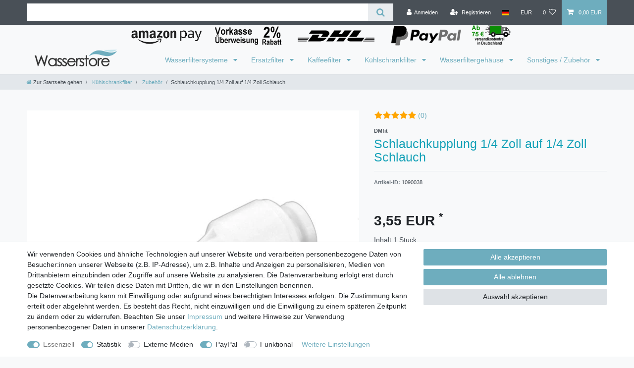

--- FILE ---
content_type: text/javascript; charset=utf-8
request_url: https://cdn03.plentymarkets.com/823apjhbftvy/plugin/6/ceres/js/dist/chunks/ceres-8.min.js?v=b4c4d231d033dcdad701917d061837a6821f9109
body_size: 5253
content:
(window.webpackJsonp=window.webpackJsonp||[]).push([[8],{328:function(t,e,r){var i=r(18),n=r(338).values;i({target:"Object",stat:!0},{values:function(t){return n(t)}})},338:function(t,e,r){var i=r(27),n=r(87),o=r(45),s=r(108).f,a=function(t){return function(e){for(var r,a=o(e),p=n(a),l=p.length,u=0,c=[];l>u;)r=p[u++],i&&!s.call(a,r)||c.push(t?[r,a[r]]:a[r]);return c}};t.exports={entries:a(!0),values:a(!1)}},375:function(t,e,r){"use strict";r.r(e);var i=function(){var t=this,e=t.$createElement,r=t._self._c||e;return t.renderOrderPropertyList?r("div",{staticClass:"order-property-slider mb-3"},[r("div",{staticClass:"order-property-slider-inner",style:{transform:"translateX(-"+100*t.activeSlide+"%)"}},t._l(t.sortedGroupedProperties,(function(e,i){return r("div",{key:i,class:{active:i===t.activeSlide}},[r("order-property-list-group",{key:e.id,attrs:{"padding-classes":t.paddingClasses,"padding-inline-styles":t.paddingInlineStyles,"property-group":e}})],1)})),0),t._v(" "),t.sortedGroupedProperties.length>1?r("div",{staticClass:"order-property-slider-controls",class:t.paddingClasses,style:t.paddingInlineStyles},[r("div",{staticClass:"btn shadow-none",class:{"btn-primary":t.activeSlide>0,"btn-secondary disabled":0===t.activeSlide},attrs:{tabindex:"0","data-testing":"order-property-previous-slide"},on:{click:function(e){return t.slideTo(t.activeSlide-1)}}},[r("span",{staticClass:"fa fa-chevron-left"})]),t._v(" "),r("div",{staticClass:"slider-nav"},t._l(t.sortedGroupedProperties,(function(e,i){return r("span",{directives:[{name:"tooltip",rawName:"v-tooltip"}],key:i,class:{active:i===t.activeSlide,highlight:!t.touchedSlides[i],error:e.hasError},attrs:{"data-toggle":"tooltip","data-placement":"top",title:e.group?e.group.names.name:t.$translate("Ceres::Template.singleItemPropertiesWithoutGroup")},on:{click:function(e){return t.slideTo(i)}}})})),0),t._v(" "),r("div",{staticClass:"btn float-right shadow-none",class:{"btn-primary":t.activeSlide<t.sortedGroupedProperties.length-1,"btn-secondary disabled":t.activeSlide>=t.sortedGroupedProperties.length-1},attrs:{tabindex:"0","data-testing":"order-property-next-slide"},on:{click:function(e){return t.slideTo(t.activeSlide+1)}}},[r("span",{staticClass:"fa fa-chevron-right"})])]):t._e()]):t._e()};i._withStripped=!0;r(112),r(3),r(11),r(8),r(12),r(47),r(35),r(38),r(15),r(9),r(21),r(7),r(13),r(14);var n=function(){var t=this,e=t.$createElement,r=t._self._c||e;return r("fieldset",[t.isShownOnItemPageCount?r("div",{staticClass:"pt-2"},[t.propertyGroup.group?r("div",{class:t.paddingClasses,style:t.paddingInlineStyles},[r("legend",{staticClass:"h4"},[t._v("\n                "+t._s(t.propertyGroup.group.names.name)+":\n            ")]),t._v(" "),r("p",{staticClass:"text-muted text-wrap color-gray-700"},[t._v("\n                "+t._s(t.propertyGroup.group.names.description)+"\n            ")])]):t._e(),t._v(" "),t._l(t.propertyGroup.properties,(function(e){return r("div",{key:e.id,class:t.paddingClasses,style:t.paddingInlineStyles},[e.isShownOnItemPage?r("order-property-list-item",{attrs:{group:t.propertyGroup.group,property:e}}):t._e()],1)}))],2):t._e()])};n._withStripped=!0;r(5);var o=function(){var t=this,e=t.$createElement,r=t._self._c||e;return r("div",{staticClass:"position-relative"},["text"===t.inputType||"float"===t.inputType||"int"===t.inputType?r("div",{staticClass:"input-unit order-property-input",class:{active:t.property.value,error:t.hasError},attrs:{"data-validate":"text"}},[r("input",{directives:[{name:"model",rawName:"v-model",value:t.inputValue,expression:"inputValue"},{name:"tooltip",rawName:"v-tooltip"}],attrs:{id:"order-property-input_"+t.property.id,type:"text","data-toggle":"tooltip",maxlength:t.isOrderProperty(t.property)?128:65535,title:t.property.names.description,"data-testing":"order-property-input-"+t.inputType},domProps:{value:t.inputValue},on:{input:[function(e){e.target.composing||(t.inputValue=e.target.value)},function(e){return t.onInputValueChanged(e.target.value)}]}}),t._v(" "),r("label",{staticClass:"d-flex color-gray-700",attrs:{for:"order-property-input_"+t.property.id}},[r("span",{staticClass:"text-truncate",staticStyle:{"font-size":".8rem"}},[t._v(t._s(t.property.names.name))]),t._v(" "),r("strong",{staticClass:"ml-1"},[t.surcharge>0?[t._v("("+t._s(t.inclOrPlus)+" "+t._s(t._f("currency")(t.surcharge))+")")]:t._e(),t._v(" "),r("span",{staticStyle:{"font-size":".8rem"}},[t._v(t._s(t.footnotes)+" "+t._s(t.requiredFootnotes))])],2)])]):"checkbox"===t.inputType||"radio"===t.inputType?r("div",{staticClass:"form-check",class:{error:t.hasError}},["checkbox"!==t.inputType||t.property.isRequired&&t.property.isPreSelected?"radio"===t.inputType?r("input",{staticClass:"form-check-input",attrs:{type:"radio",name:t.group?t.group.id:"check"+t._uid,id:"check"+t._uid,"data-testing":"order-property-input-radio"},domProps:{value:t.property.id,checked:t.property.value},on:{change:function(e){return t.onInputValueChanged(e.target.value)}}}):t._e():r("input",{staticClass:"form-check-input",attrs:{type:"checkbox",name:t.group?t.group.id:"check"+t._uid,id:"check"+t._uid,"data-testing":"order-property-input-checkbox"},domProps:{value:t.property.id,checked:t.property.value},on:{change:function(e){return t.onInputValueChanged(e.target.checked)}}}),t._v(" "),r("label",{directives:[{name:"tooltip",rawName:"v-tooltip"}],staticClass:"form-check-label text-appearance d-flex color-gray-700",attrs:{for:"check"+t._uid,"data-toggle":"tooltip",title:t.property.names.description,"data-testing":"order-property-label-"+t.inputType}},[r("span",{staticClass:"text-wrap"},[t._v(t._s(t.property.names.name))]),t._v(" "),r("strong",{staticClass:"ml-1"},[t.surcharge>0?[t._v("("+t._s(t.inclOrPlus)+" "+t._s(t._f("currency")(t.surcharge))+")")]:t._e(),t._v(" "),r("span",[t._v(t._s(t.footnotes)+" "+t._s(t.requiredFootnotes))])],2)])]):"selection"===t.inputType?r("div",{class:{"d-flex":t.selectedDescription}},[r("div",{directives:[{name:"tooltip",rawName:"v-tooltip"}],staticClass:"input-unit order-property-input",class:{active:t.property.value,error:t.hasError},attrs:{"data-toggle":"tooltip",title:t.property.names.description}},[r("select",{directives:[{name:"model",rawName:"v-model",value:t.selectionValue,expression:"selectionValue"}],staticClass:"custom-select color-gray-700",attrs:{id:"order-property-input-select","data-testing":"order-property-selection"},on:{change:[function(e){var r=Array.prototype.filter.call(e.target.options,(function(t){return t.selected})).map((function(t){return"_value"in t?t._value:t.value}));t.selectionValue=e.target.multiple?r:r[0]},function(e){return t.onInputValueChanged(e.target.value)}]}},[r("option",{domProps:{selected:!0,value:null}},[t._v(t._s(t.$translate("Ceres::Template.singleItemPleaseSelect")))]),t._v(" "),t._l(t.property.selectionValues,(function(e,i){return r("option",{key:i,attrs:{"data-testing":"order-property-selection-option"},domProps:{selected:t.property.id===i,value:i}},[t._v(t._s(e.name))])}))],2),t._v(" "),r("label",{staticClass:"d-flex w-100 color-gray-700",attrs:{for:"order-property-input-select"}},[r("span",{staticClass:"text-truncate",staticStyle:{"font-size":".8rem"}},[t._v(t._s(t.property.names.name))]),t._v(" "),r("strong",{staticClass:"ml-1 color-gray-700"},[t.surcharge>0?[t._v("("+t._s(t.inclOrPlus)+" "+t._s(t._f("currency")(t.surcharge))+")")]:t._e(),t._v(" "),r("span",{staticStyle:{"font-size":".8rem"}},[t._v(t._s(t.footnotes)+" "+t._s(t.requiredFootnotes))])],2)])]),t._v(" "),t.selectedDescription?r("popper",{staticClass:"order-property-selection-info-popper",attrs:{placement:"bottom"},scopedSlots:t._u([{key:"handle",fn:function(){return[r("button",{staticClass:"btn btn-icon btn-circle btn-default btn-appearance font-weight-bold"},[t._v("?")])]},proxy:!0},{key:"content",fn:function(){return[t._v("\n                "+t._s(t.selectedDescription)+"\n            ")]},proxy:!0}],null,!1,2730731730)}):t._e()],1):"file"===t.inputType?r("div",{staticClass:"d-flex"},[r("label",{directives:[{name:"tooltip",rawName:"v-tooltip"}],staticClass:"input-unit file-input order-property-input component-loading with-icon sending color-gray-700",class:{active:t.property.value,"is-loading":t.waiting,error:t.hasError},attrs:{"data-toggle":"tooltip",title:t.property.names.description}},[r("span",{staticClass:"color-gray-700 input-unit-preview",class:{disabled:t.waiting}},[t._v(t._s(t.selectedFileName))]),t._v(" "),r("span",{staticClass:"color-gray-700 input-unit-label d-flex"},[r("span",{staticClass:"text-truncate",staticStyle:{"font-size":".8rem"}},[t._v(t._s(t.property.names.name))]),t._v(" "),r("strong",{staticClass:"ml-1"},[t.surcharge>0?[t._v("("+t._s(t.inclOrPlus)+" "+t._s(t._f("currency")(t.surcharge))+")")]:t._e(),t._v(" "),r("span",{staticStyle:{"font-size":".8rem"}},[t._v(t._s(t.footnotes)+" "+t._s(t.requiredFootnotes))])],2)]),t._v(" "),t.selectedFile?r("span",{staticClass:"input-unit-btn",attrs:{disabled:t.waiting},on:{click:function(e){return e.preventDefault(),t.clearSelectedFile()}}},[r("i",{staticClass:"fa fa-times",attrs:{"aria-hidden":"true"}})]):r("span",{staticClass:"input-unit-btn"},[r("i",{staticClass:"fa fa-ellipsis-h",attrs:{"aria-hidden":"true"}})]),t._v(" "),r("input",{ref:"fileInput",attrs:{disabled:t.waiting,type:"file",size:"50","data-testing":"order-property-input-file"},on:{change:function(e){return t.setPropertyFile(e)}}})]),t._v(" "),r("client-only",[t.isTouchDevice&&t.property.names.description?r("popper",{staticClass:"order-property-selection-info-popper",attrs:{placement:"bottom"},scopedSlots:t._u([{key:"handle",fn:function(){return[r("button",{staticClass:"btn btn-icon btn-circle btn-default btn-appearance font-weight-bold"},[t._v("?")])]},proxy:!0},{key:"content",fn:function(){return[t._v("\n                    "+t._s(t.property.names.description)+"\n                ")]},proxy:!0}],null,!1,1618376136)}):t._e()],1)],1):t._e(),t._v(" "),r("client-only",[t.isTouchDevice&&"selection"!==t.inputType&&"file"!==t.inputType&&t.property.names.description?r("popper",{staticClass:"order-property-selection-info-popper position-absolute",class:{"checkbox-or-radio":"checkbox"===t.inputType||"radio"===t.inputType},attrs:{placement:"bottom"},scopedSlots:t._u([{key:"handle",fn:function(){return[r("button",{staticClass:"btn btn-icon btn-circle btn-default btn-appearance font-weight-bold"},[t._v("?")])]},proxy:!0},{key:"content",fn:function(){return[t._v("\n                "+t._s(t.property.names.description)+"\n            ")]},proxy:!0}],null,!1,1214237640)}):t._e()],1)],1)};o._withStripped=!0;r(26),r(46),r(17),r(39),r(91),r(56),r(328),r(28),r(51),r(16),r(52);var s=r(1),a=r(20),p=r(2);function l(t,e){var r=Object.keys(t);if(Object.getOwnPropertySymbols){var i=Object.getOwnPropertySymbols(t);e&&(i=i.filter((function(e){return Object.getOwnPropertyDescriptor(t,e).enumerable}))),r.push.apply(r,i)}return r}function u(t){for(var e=1;e<arguments.length;e++){var r=null!=arguments[e]?arguments[e]:{};e%2?l(Object(r),!0).forEach((function(e){c(t,e,r[e])})):Object.getOwnPropertyDescriptors?Object.defineProperties(t,Object.getOwnPropertyDescriptors(r)):l(Object(r)).forEach((function(e){Object.defineProperty(t,e,Object.getOwnPropertyDescriptor(r,e))}))}return t}function c(t,e,r){return e in t?Object.defineProperty(t,e,{value:r,enumerable:!0,configurable:!0,writable:!0}):t[e]=r,t}var d=r(6),y=r(10),f={name:"order-property-list-item",props:{group:Object,property:Object},inject:{itemId:{default:null}},data:function(){return{inputValue:"",selectedFile:null,waiting:!1,selectionValue:null}},mounted:function(){var t=this;document.addEventListener("onVariationChanged",(function(e){e.detail.itemId===t.itemId&&("selection"===t.property.valueType?t.selectionValue=t.property.value||null:"file"===t.property.valueType?(t.property.value&&t.property.value.length&&y.warn(p.a.translate("Ceres::Template.singleItemOrderPropertyFileHasReset",{propertyName:t.property.names.name})).closeAfter(5e3),t.clearSelectedFile()):t.inputValue=t.property.value||"")}))},computed:u({inputType:function(){var t=this.group?this.group.orderPropertyGroupingType:null,e=this.property.valueType;return"empty"===e?t&&"none"!==t&&"multi"!==t?"radio":"checkbox":e},selectedFileName:function(){return this.selectedFile?this.selectedFile.name:""},hasError:function(){var t=this,e=this.property.isRequired||App.config.item.requireOrderProperties;return e&&this.variationMarkInvalidProperties&&"radio"===this.inputType?this.variationMissingProperties.find((function(e){return e.property.id===t.property.id})):e&&this.variationMarkInvalidProperties&&!this.property.value},surcharge:function(){return this.property.itemSurcharge||this.property.surcharge},hasTax:function(){return"none"!==this.property.vatId&&null!==this.property.vatId},inclOrPlus:function(){return this.property.isShownAsAdditionalCosts||!this.hasTax?this.$translate("Ceres::Template.basketPlusAbbr"):this.$translate("Ceres::Template.basketIncludeAbbr")},footnotes:function(){if(this.surcharge>0){if(this.property.isRequired&&!this.property.isPreSelected&&this.hasTax)return this.$translate("Ceres::Template.singleItemFootnote12");if(this.hasTax)return this.$translate("Ceres::Template.singleItemFootnote1")}},requiredFootnotes:function(){if(this.property.isRequired&&!this.property.isPreSelected&&!this.footnotes)return this.$translate("Ceres::Template.singleItemFootnote2")},selectedDescription:function(){return"selection"!==this.inputType||Object(s.e)(this.selectionValue)?null:this.property.selectionValues[this.selectionValue].description},variationMissingProperties:function(){return this.$store.getters["".concat(this.itemId,"/variationMissingProperties")]},variationMarkInvalidProperties:function(){return this.$store.state.items[this.itemId]&&this.$store.state.items[this.itemId].variationMarkInvalidProperties},isTouchDevice:function(){return!App.isSSR&&document.body.classList.contains("touch")}},Object(a.e)({isBasketLoading:function(t){return t.basket.isBasketLoading}})),methods:u({isOrderProperty:function(t){return t.isOderProperty&&App.useVariationOrderProperties},onInputValueChanged:function(t){"int"===this.inputType?t=this.validateInt(t):"float"===this.inputType?t=this.validateFloat(t):"checkbox"===this.inputType?t||(t=null):"selection"===this.inputType?(Object(s.e)(t)||t.length<=0)&&(t=null):"text"===this.inputType&&""===t&&(t=null),this.$store.commit("".concat(this.itemId,"/setVariationPropertySurcharges"),this.$store.getters["".concat(this.itemId,"/variationBasePrice")]),this.setVariationOrderProperty({propertyId:this.property.id,value:t})},validateInt:function(t){return t=parseInt(t),isNaN(t)&&(t=null),this.inputValue=t,t},validateFloat:function(t){var e=t.slice(-1),r=t.replace(App.decimalSeparator,"."),i=r.split("."),n=0;return 2===i.length&&(n=i[1].length),t=parseFloat(r).toFixed(n),isNaN(t)?t=null:("."!==e&&e!==App.decimalSeparator||(t+=e),t=t.toString().replace(".",App.decimalSeparator)),this.inputValue=t,t},setVariationOrderProperty:function(t){return this.$store.commit("".concat(this.itemId,"/setVariationOrderProperty"),t)},setPropertyFile:function(t){t.target&&t.target.files&&t.target.files.length>0&&(this.selectedFile=t.target.files[0],this.uploadPropertyFile(this.selectedFile))},uploadPropertyFile:function(t){var e=this;this.setIsBasketLoading(!0),this.waiting=!0;var r=new FormData;r.append("fileData",t),d.post("/rest/io/order/property/file",r,{processData:!1,contentType:!1,cache:!1,async:!0,timeout:6e4,supressNotifications:!0}).done((function(t){e.setVariationOrderProperty({propertyId:e.property.id,value:t})})).fail((function(t){e.clearSelectedFile(),e._handleValidationErrors(t)})).always((function(t){e.setIsBasketLoading(!1),e.waiting=!1}))},clearSelectedFile:function(){this.selectedFile=null,this.setVariationOrderProperty({propertyId:this.property.id,value:null}),this.$refs.fileInput.value=""},_handleValidationErrors:function(t){if(t.hasOwnProperty("validation_errors"))for(var e=0,r=Object.values(t.validation_errors);e<r.length;e++){var i=r[e];y.error(i[0])}t.error.message&&"Post too large"===t.error.message&&y.error(this.$translate("Ceres::Template.errorPostTooLarge",{maxSize:t.error.maxSize}))}},Object(a.d)(["setIsBasketLoading"]))},h=r(4),v=Object(h.a)(f,o,[],!1,null,null,null);v.options.__file="resources/js/src/app/components/item/OrderPropertyListItem.vue";var g={name:"order-property-list-group",components:{OrderPropertyListItem:v.exports},props:{paddingClasses:{type:String,default:null},paddingInlineStyles:{type:String,default:null},propertyGroup:Object},computed:{isShownOnItemPageCount:function(){return this.propertyGroup.properties.filter((function(t){return t.isShownOnItemPage})).length}}},m=Object(h.a)(g,n,[],!1,null,null,null);function _(t){return function(t){if(Array.isArray(t))return S(t)}(t)||function(t){if("undefined"!=typeof Symbol&&Symbol.iterator in Object(t))return Array.from(t)}(t)||P(t)||function(){throw new TypeError("Invalid attempt to spread non-iterable instance.\nIn order to be iterable, non-array objects must have a [Symbol.iterator]() method.")}()}function b(t,e){var r;if("undefined"==typeof Symbol||null==t[Symbol.iterator]){if(Array.isArray(t)||(r=P(t))||e&&t&&"number"==typeof t.length){r&&(t=r);var i=0,n=function(){};return{s:n,n:function(){return i>=t.length?{done:!0}:{done:!1,value:t[i++]}},e:function(t){throw t},f:n}}throw new TypeError("Invalid attempt to iterate non-iterable instance.\nIn order to be iterable, non-array objects must have a [Symbol.iterator]() method.")}var o,s=!0,a=!1;return{s:function(){r=t[Symbol.iterator]()},n:function(){var t=r.next();return s=t.done,t},e:function(t){a=!0,o=t},f:function(){try{s||null==r.return||r.return()}finally{if(a)throw o}}}}function P(t,e){if(t){if("string"==typeof t)return S(t,e);var r=Object.prototype.toString.call(t).slice(8,-1);return"Object"===r&&t.constructor&&(r=t.constructor.name),"Map"===r||"Set"===r?Array.from(t):"Arguments"===r||/^(?:Ui|I)nt(?:8|16|32)(?:Clamped)?Array$/.test(r)?S(t,e):void 0}}function S(t,e){(null==e||e>t.length)&&(e=t.length);for(var r=0,i=new Array(e);r<e;r++)i[r]=t[r];return i}m.options.__file="resources/js/src/app/components/item/OrderPropertyListGroup.vue";var C={name:"order-property-list",components:{"order-property-list-group":m.exports},props:{paddingClasses:{type:String,default:null},paddingInlineStyles:{type:String,default:null}},inject:{itemId:{default:null}},data:function(){return{activeSlide:0,touchedSlides:{0:!0}}},mounted:function(){var t=this;App.useVariationOrderProperties&&document.addEventListener("onVariationChanged",(function(){t.activeSlide=0}))},computed:{sortedGroupedProperties:function(){var t,e=JSON.parse(JSON.stringify(this.variationGroupedProperties)),r=b(e);try{for(r.s();!(t=r.n()).done;){var i=t.value;this.sortGroupProperties(i)}}catch(t){r.e(t)}finally{r.f()}return this.getSortedGroups(e)},missingPropertyGroupIds:function(){return this.variationMarkInvalidProperties?_(new Set(this.variationMissingProperties.map((function(t){return t.group&&t.group.id})))):[]},variationGroupedProperties:function(){return this.$store.getters["".concat(this.itemId,"/variationGroupedProperties")]},renderOrderPropertyList:function(){return this.variationGroupedProperties.length||App.isShopBuilder},variationMissingProperties:function(){return this.$store.getters["".concat(this.itemId,"/variationMissingProperties")]},variationMarkInvalidProperties:function(){return this.$store.state.items[this.itemId]&&this.$store.state.items[this.itemId].variationMarkInvalidProperties}},methods:{sortGroupProperties:function(t){return t.properties.sort((function(t,e){return t.position>e.position?1:t.position<e.position?-1:0}))},getSortedGroups:function(t){var e,r=b(t);try{for(r.s();!(e=r.n()).done;){var i=e.value,n=i.properties.reduce((function(t,e){return t.position<e.position?t:e}));i.lowestPosition=n.position;var o=i.group?i.group.id:null;this.variationMarkInvalidProperties&&this.missingPropertyGroupIds.includes(o)&&(i.hasError=!0)}}catch(t){r.e(t)}finally{r.f()}return t.sort((function(t,e){return t.lowestPosition>e.lowestPosition?1:t.lowestPosition<e.lowestPosition?-1:0}))},slideTo:function(t){t>=0&&t<this.sortedGroupedProperties.length&&(this.activeSlide=t,this.touchedSlides[this.activeSlide]=!0)}}},I=Object(h.a)(C,i,[],!1,null,null,null);I.options.__file="resources/js/src/app/components/item/OrderPropertyList.vue";e.default=I.exports}}]);
//# sourceMappingURL=ceres-8.min.js.map